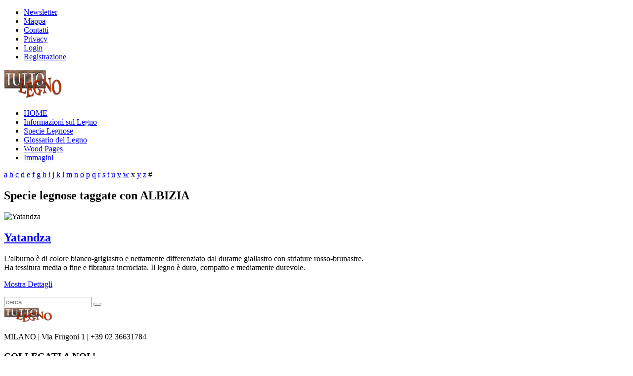

--- FILE ---
content_type: text/html; charset=utf-8
request_url: https://www.tuttolegno.eu/component/zoo/tag/legno/Albizia.html
body_size: 4801
content:
<!DOCTYPE HTML>
<html lang="it-it" dir="ltr">

<head>
<meta charset="utf-8" />
<meta http-equiv="X-UA-Compatible" content="IE=edge,chrome=1">
<meta name="viewport" content="width=device-width, initial-scale=1">
<base href="https://www.tuttolegno.eu/component/zoo/tag/legno/Albizia.html" />
	<meta name="generator" content="Joomla! - Open Source Content Management" />
	<title>Albizia</title>
	<link href="/templates/yoo_solar/favicon.ico" rel="shortcut icon" type="image/vnd.microsoft.icon" />
	<link href="/media/zoo/applications/product/templates/custom/assets/css/zoo.css?ver=20201201" rel="stylesheet" type="text/css" />
	<link href="/templates/yoo_solar/css/bootstrap.css" rel="stylesheet" type="text/css" />
	<link href="/modules/mod_zootag/tmpl/cloud/style.css?ver=20201201" rel="stylesheet" type="text/css" />
	<link href="/media/widgetkit/wk-styles-2b084c84.css" rel="stylesheet" type="text/css" id="wk-styles-css" />
	<style type="text/css">


	</style>
	<script src="/media/jui/js/jquery.min.js?4ea0d39e7a566b42ba4c7618bfacc24e" type="text/javascript"></script>
	<script src="/media/jui/js/jquery-noconflict.js?4ea0d39e7a566b42ba4c7618bfacc24e" type="text/javascript"></script>
	<script src="/media/jui/js/jquery-migrate.min.js?4ea0d39e7a566b42ba4c7618bfacc24e" type="text/javascript"></script>
	<script src="/media/zoo/assets/js/responsive.js?ver=20201201" type="text/javascript"></script>
	<script src="/components/com_zoo/assets/js/default.js?ver=20201201" type="text/javascript"></script>
	<script src="/media/widgetkit/uikit2-1c95adc2.js" type="text/javascript"></script>
	<script src="/media/widgetkit/wk-scripts-45b76494.js" type="text/javascript"></script>

<link rel="apple-touch-icon-precomposed" href="/templates/yoo_solar/apple_touch_icon.png" />
<link rel="stylesheet" href="/templates/yoo_solar/css/base.css" />
<link rel="stylesheet" href="/templates/yoo_solar/css/layout.css" />
<link rel="stylesheet" href="/templates/yoo_solar/css/menus.css" />
<style>.wrapper { max-width: 1080px; }
#sidebar-b { width: 32%; }
#maininner { width: 68%; }
#menu .dropdown { width: 300px; }
#menu .columns2 { width: 600px; }
#menu .columns3 { width: 900px; }
#menu .columns4 { width: 1200px; }</style>
<link rel="stylesheet" href="/templates/yoo_solar/css/modules.css" />
<link rel="stylesheet" href="/templates/yoo_solar/css/tools.css" />
<link rel="stylesheet" href="/templates/yoo_solar/css/system.css" />
<link rel="stylesheet" href="/templates/yoo_solar/css/extensions.css" />
<link rel="stylesheet" href="/templates/yoo_solar/css/custom.css" />
<link rel="stylesheet" href="/templates/yoo_solar/css/animation.css" />
<link rel="stylesheet" href="/templates/yoo_solar/css/color/raspberryred.css" />
<link rel="stylesheet" href="/templates/yoo_solar/css/font1/trebuchet.css" />
<link rel="stylesheet" href="/templates/yoo_solar/css/font2/opensans.css" />
<link rel="stylesheet" href="/templates/yoo_solar/css/font3/yanonekaffeesatz.css" />
<link rel="stylesheet" href="/templates/yoo_solar/styles/wood/css/style.css" />
<link rel="stylesheet" href="/templates/yoo_solar/css/responsive.css" />
<link rel="stylesheet" href="/templates/yoo_solar/css/print.css" />
<link rel="stylesheet" href="/templates/yoo_solar/fonts/opensans.css" />
<link rel="stylesheet" href="/templates/yoo_solar/fonts/yanonekaffeesatz.css" />
<script src="/templates/yoo_solar/warp/js/warp.js"></script>
<script src="/templates/yoo_solar/warp/js/responsive.js"></script>
<script src="/templates/yoo_solar/warp/js/accordionmenu.js"></script>
<script src="/templates/yoo_solar/warp/js/dropdownmenu.js"></script>
<script src="/templates/yoo_solar/js/template.js"></script>
</head>

<body id="page" class="page sidebar-b-right sidebars-1  noblog  fixed-toolbar " data-config='{"twitter":0,"plusone":0,"facebook":0}'>

	
	<div id="block-header">

				<div id="block-toolbar">
			<div class="wrapper ">

				<div id="toolbar" class="clearfix">	
											
										<div class="float-right"><div class="module   deepest">

			<ul class="menu menu-line">
<li class="level1 item323"><a href="/newsletter.html" class="level1"><span>Newsletter</span></a></li><li class="level1 item262"><a href="/sitemap.html" class="level1"><span>Mappa</span></a></li><li class="level1 item226"><a href="/contatti.html" class="level1"><span>Contatti</span></a></li><li class="level1 item227"><a href="/privacy.html" class="level1"><span>Privacy</span></a></li><li class="level1 item222"><a href="/login.html" class="level1"><span>Login</span></a></li><li class="level1 item223"><a href="/registrazione.html" class="level1"><span>Registrazione</span></a></li></ul>		
</div></div>
									</div>
				
			</div>
		</div>
		
				<div id="block-headerbar">
			<div class="wrapper ">

				<header id="header" class="clearfix">

						
					<a id="logo" href="https://www.tuttolegno.eu"> 
<img class="size-auto" src="/images/yootheme/logo.png" width="120" height="60" alt="logo" /></a>
					
										<div id="menubar">
						
												<nav id="menu"><ul class="menu menu-dropdown">
<li class="level1 item179 active current"><a href="/" class="level1 active current"><span>HOME</span></a></li><li class="level1 item236"><a href="/informazioni.html" class="level1"><span>Informazioni sul Legno</span></a></li><li class="level1 item229"><a href="/specie-legnose.html" class="level1"><span>Specie Legnose</span></a></li><li class="level1 item107"><a href="/glossario-vocabolario-del-legno.html" title="Vocabolario del Legno" class="level1"><span>Glossario del Legno</span></a></li><li class="level1 item228"><a href="/wood-pages.html" class="level1"><span>Wood Pages</span></a></li><li class="level1 item243"><a href="/immagini-legni.html" title="Archivio Immagini Specie Legnose " class="level1"><span>Immagini</span></a></li></ul></nav>
						
												
					</div>
						

				</header>

			</div>
		</div>
		
	</div>

	
		<div id="block-main">
		<div class="wrapper ">
			
			
						
						<div id="main" class="grid-block">

				<div id="maininner" class="grid-box">

					
										<section id="content" class="grid-block"><div id="system-message-container">
	</div>


<div id="yoo-zoo" class="yoo-zoo product-custom product-custom-tag">

			
<div class="alpha-index">
	<div class="alpha-index-2">
		<div class="alpha-index-3">
			<a href="/component/zoo/alphaindex/legno/a.html" title="a">a</a>
<a href="/component/zoo/alphaindex/legno/b.html" title="b">b</a>
<a href="/component/zoo/alphaindex/legno/c.html" title="c">c</a>
<a href="/component/zoo/alphaindex/legno/d.html" title="d">d</a>
<a href="/component/zoo/alphaindex/legno/e.html" title="e">e</a>
<a href="/component/zoo/alphaindex/legno/f.html" title="f">f</a>
<a href="/component/zoo/alphaindex/legno/g.html" title="g">g</a>
<a href="/component/zoo/alphaindex/legno/h.html" title="h">h</a>
<a href="/component/zoo/alphaindex/legno/i.html" title="i">i</a>
<a href="/component/zoo/alphaindex/legno/j.html" title="j">j</a>
<a href="/component/zoo/alphaindex/legno/k.html" title="k">k</a>
<a href="/component/zoo/alphaindex/legno/l.html" title="l">l</a>
<a href="/component/zoo/alphaindex/legno/m.html" title="m">m</a>
<a href="/component/zoo/alphaindex/legno/n.html" title="n">n</a>
<a href="/component/zoo/alphaindex/legno/o.html" title="o">o</a>
<a href="/component/zoo/alphaindex/legno/p.html" title="p">p</a>
<a href="/component/zoo/alphaindex/legno/q.html" title="q">q</a>
<a href="/component/zoo/alphaindex/legno/r.html" title="r">r</a>
<a href="/component/zoo/alphaindex/legno/s.html" title="s">s</a>
<a href="/component/zoo/alphaindex/legno/t.html" title="t">t</a>
<a href="/component/zoo/alphaindex/legno/u.html" title="u">u</a>
<a href="/component/zoo/alphaindex/legno/v.html" title="v">v</a>
<a href="/component/zoo/alphaindex/legno/w.html" title="w">w</a>
<span title="x">x</span>
<a href="/component/zoo/alphaindex/legno/y.html" title="y">y</a>
<a href="/component/zoo/alphaindex/legno/z.html" title="z">z</a>
<span title="#">#</span>		</div>
	</div>
</div>		
	
<div class="items has-box-title">

		<h1 class="box-title"><span><span>Specie legnose taggate con ALBIZIA</span></span></h1>
	
	<div class="box-t1">
		<div class="box-t2">
			<div class="box-t3"></div>
		</div>
	</div>

	<div class="box-1">
		<div class="row first-row"><div class="width50 first-item">
<div class="teaser-item">

	
<div class="pos-media media-left">
	 <img src="https://www.tuttolegno.eu/cache/com_zoo/images/yatandza_min_dec91a2c5d58b71b079294ce0e78f74b.jpg" alt="Yatandza" width="75" height="110" /> </div>

<h2 class="pos-title">
	 <a title="Yatandza" href="/specie-legnose/item/yatandza-2.html">Yatandza</a> </h2>

<div class="pos-description">
	<div class="element element-textarea first last">
	<div><p>L'alburno è di colore bianco-grigiastro e nettamente differenziato dal durame giallastro con striature rosso-brunastre. Ha tessitura media o fine e fibratura incrociata. Il legno è duro, compatto e mediamente durevole.</p></div></div></div>


<p class="pos-links">
	<span class="element element-itemlink first last">
	 <a href="/specie-legnose/item/yatandza-2.html">Mostra Dettagli</a></span>

</p>

</div></div><div class="width50">
<div class="teaser-item">
</div></div></div>
		

	</div>

	<div class="box-b1">
		<div class="box-b2">
			<div class="box-b3"></div>
		</div>
	</div>

</div>
</div></section>
					
					
				</div>
				
								
								<aside id="sidebar-b" class="grid-box"><div class="grid-box width100 grid-v"><div class="module mod-box mod-box-cerca deepest">

			
<form id="searchbox-40" class="searchbox" action="/component/zoo/" method="post" role="search">
	<input type="text" value="" name="searchword" placeholder="cerca..." />
	<button type="reset" value="Reset"></button>
	<input type="hidden" name="task"   value="search" />
	<input type="hidden" name="option" value="com_search" />
	<input type="hidden" name="Itemid" value="" />	
</form>

<script src="/templates/yoo_solar/warp/js/search.js"></script>
<script>
jQuery(function($) {
	$('#searchbox-40 input[name=searchword]').search({'url': '/component/search/?tmpl=raw&amp;type=json&amp;ordering=&amp;searchphrase=all', 'param': 'searchword', 'msgResultsHeader': 'Risultati della ricerca', 'msgMoreResults': 'Altri risultati', 'msgNoResults': 'Nessun risultato trovato'}).placeholder();
});
</script>		
</div></div></aside>
				
			</div>
			
		</div>
	</div>
	
		<div id="block-bottom">
		<div class="wrapper ">

						
						<section id="bottom-b" class="grid-block"><div class="grid-box width50 grid-h"><div class="module mod-plain  deepest">

			
<div class="custom">
   <img class="size-auto" src="/images/yootheme/logo.png" width="100px" padding="0 10px 0 0" alt="logo tuttolegno" />
  <p> MILANO <span style="color: #fff;"></span>| Via Frugoni 1 | +39 02 36631784</P>
   <h3>COLLEGATI A NOI !</h3>
   <div>
     <ul class="social-icons remove-margin">
       <li class="twitter"><a href="https://twitter.com/ilmogano"></a></li>
       <li class="google-plus"><a href="https://plus.google.com/u/0/communities/109247842085023348969"></a></li>
       <li class="facebook"><a href="https://www.facebook.com/tuttolegno.eu"></a></li>
 <li class="pinterest"><a href="https://www.pinterest.com/tuttolegno.eu"></a></li>
     
     </ul>
  </div>
</div>		
</div></div><div class="grid-box width50 grid-h"><div class="module mod-plain  deepest">

			

<ul class="zoo-tagcloud">
		<li class="weight1">
		<a href="/component/zoo/tag/legno/Brown%20sterculia.html">Brown sterculia</a>
	</li>
		<li class="weight1">
		<a href="/component/zoo/tag/legno/Brownheart.html">Brownheart</a>
	</li>
		<li class="weight1">
		<a href="/component/zoo/tag/legno/Buyuk%20omur%20ag.html">Buyuk omur ag</a>
	</li>
		<li class="weight1">
		<a href="/component/zoo/tag/legno/Californian%20Redwood.html">Californian Redwood</a>
	</li>
		<li class="weight1">
		<a href="/component/zoo/tag/legno/Campnosperma.html">Campnosperma</a>
	</li>
		<li class="weight1">
		<a href="/component/zoo/tag/legno/Cupressaceae.html">Cupressaceae</a>
	</li>
		<li class="weight1">
		<a href="/component/zoo/tag/legno/Eibe.html">Eibe</a>
	</li>
		<li class="weight1">
		<a href="/component/zoo/tag/legno/Erythrophloeum%20ivorense.html">Erythrophloeum ivorense</a>
	</li>
		<li class="weight1">
		<a href="/component/zoo/tag/legno/Erythrophloeum%20suaveolens.html">Erythrophloeum suaveolens</a>
	</li>
		<li class="weight1">
		<a href="/component/zoo/tag/legno/Eucryphia%20cordifolia.html">Eucryphia cordifolia</a>
	</li>
		<li class="weight1">
		<a href="/component/zoo/tag/legno/Eucryphiaceae.html">Eucryphiaceae</a>
	</li>
		<li class="weight1">
		<a href="/component/zoo/tag/legno/Eyo.html">Eyo</a>
	</li>
		<li class="weight1">
		<a href="/component/zoo/tag/legno/If.html">If</a>
	</li>
		<li class="weight10">
		<a href="/component/zoo/tag/legno/Legno.html">Legno</a>
	</li>
		<li class="weight2">
		<a href="/component/zoo/tag/legno/Leguminosae%20Caesalpiniaceae.html">Leguminosae Caesalpiniaceae</a>
	</li>
		<li class="weight1">
		<a href="/component/zoo/tag/legno/Leguminosae%20Mimosaceae.html">Leguminosae Mimosaceae</a>
	</li>
		<li class="weight1">
		<a href="/component/zoo/tag/legno/Leguminosae%20Papilionaceae.html">Leguminosae Papilionaceae</a>
	</li>
		<li class="weight1">
		<a href="/component/zoo/tag/legno/Lime.html">Lime</a>
	</li>
		<li class="weight1">
		<a href="/component/zoo/tag/legno/Linde.html">Linde</a>
	</li>
		<li class="weight1">
		<a href="/component/zoo/tag/legno/Liriodendron%20tulipifera.html">Liriodendron tulipifera</a>
	</li>
		<li class="weight1">
		<a href="/component/zoo/tag/legno/Lolagobola.html">Lolagobola</a>
	</li>
		<li class="weight1">
		<a href="/component/zoo/tag/legno/Musase.html">Musase</a>
	</li>
		<li class="weight1">
		<a href="/component/zoo/tag/legno/Nirrhe.html">Nirrhe</a>
	</li>
		<li class="weight1">
		<a href="/component/zoo/tag/legno/Oxystigma%20oxyphillum.html">Oxystigma oxyphillum</a>
	</li>
		<li class="weight1">
		<a href="/component/zoo/tag/legno/Panga-panga.html">Panga-panga</a>
	</li>
		<li class="weight2">
		<a href="/component/zoo/tag/legno/Radica.html">Radica</a>
	</li>
		<li class="weight10">
		<a href="/component/zoo/tag/legno/Specie%20legnosa.html">Specie legnosa</a>
	</li>
		<li class="weight1">
		<a href="/component/zoo/tag/legno/Sterculia%20oblongifolia.html">Sterculia oblongifolia</a>
	</li>
		<li class="weight1">
		<a href="/component/zoo/tag/legno/Sterculia%20rhinopetala.html">Sterculia rhinopetala</a>
	</li>
		<li class="weight1">
		<a href="/component/zoo/tag/legno/Sterculiaceae.html">Sterculiaceae</a>
	</li>
		<li class="weight1">
		<a href="/component/zoo/tag/legno/Tali.html">Tali</a>
	</li>
		<li class="weight1">
		<a href="/component/zoo/tag/legno/Tasso.html">Tasso</a>
	</li>
		<li class="weight1">
		<a href="/component/zoo/tag/legno/Taxaceae.html">Taxaceae</a>
	</li>
		<li class="weight1">
		<a href="/component/zoo/tag/legno/Taxus%20baccata.html">Taxus baccata</a>
	</li>
		<li class="weight1">
		<a href="/component/zoo/tag/legno/Thuja%20Douglasii.html">Thuja Douglasii</a>
	</li>
		<li class="weight1">
		<a href="/component/zoo/tag/legno/Thuja%20gigantea.html">Thuja gigantea</a>
	</li>
		<li class="weight1">
		<a href="/component/zoo/tag/legno/Thuja%20géant.html">Thuja géant</a>
	</li>
		<li class="weight1">
		<a href="/component/zoo/tag/legno/Thuja%20menziesii.html">Thuja menziesii</a>
	</li>
		<li class="weight1">
		<a href="/component/zoo/tag/legno/Thuja%20plicata.html">Thuja plicata</a>
	</li>
		<li class="weight1">
		<a href="/component/zoo/tag/legno/Tuia.html">Tuia</a>
	</li>
		<li class="weight1">
		<a href="/component/zoo/?task=tag&amp;tag=Tuia%20dell#039;Atlante&amp;amp;app_id=1">Tuia dell&#039;Atlante</a>
	</li>
		<li class="weight1">
		<a href="/component/zoo/tag/legno/Tulipier.html">Tulipier</a>
	</li>
		<li class="weight1">
		<a href="/component/zoo/tag/legno/Tulpenbeum.html">Tulpenbeum</a>
	</li>
		<li class="weight1">
		<a href="/component/zoo/tag/legno/Ulmo.html">Ulmo</a>
	</li>
		<li class="weight1">
		<a href="/component/zoo/tag/legno/Vacapua.html">Vacapua</a>
	</li>
		<li class="weight1">
		<a href="/component/zoo/tag/legno/Western%20Red%20Cedar.html">Western Red Cedar</a>
	</li>
		<li class="weight1">
		<a href="/component/zoo/tag/legno/Yatandza.html">Yatandza</a>
	</li>
		<li class="weight1">
		<a href="/component/zoo/tag/legno/Yew.html">Yew</a>
	</li>
		<li class="weight1">
		<a href="/component/zoo/tag/legno/Zebrano.html">Zebrano</a>
	</li>
		<li class="weight1">
		<a href="/component/zoo/tag/legno/Zingana.html">Zingana</a>
	</li>
	</ul>

		
</div></div></section>
			
		</div>
	</div>
	
		<div id="block-footer">
		<div class="wrapper ">

			<footer id="footer">

								<a id="totop-scroller" href="#page"></a>
				
				<div class="module   deepest">

			
<!-- Facebook Pixel Code -->
<script>
!function(f,b,e,v,n,t,s)
{if(f.fbq)return;n=f.fbq=function(){n.callMethod?
n.callMethod.apply(n,arguments):n.queue.push(arguments)};
if(!f._fbq)f._fbq=n;n.push=n;n.loaded=!0;n.version='2.0';
n.queue=[];t=b.createElement(e);t.async=!0;
t.src=v;s=b.getElementsByTagName(e)[0];
s.parentNode.insertBefore(t,s)}(window, document,'script',
'https://connect.facebook.net/en_US/fbevents.js');
fbq('init', '948496578956686');
fbq('track', 'PageView');
</script>
<noscript><img height="1" width="1" style="display:none"
src="https://www.facebook.com/tr?id=948496578956686&ev=PageView&noscript=1"
/></noscript>
<!-- End Facebook Pixel Code -->		
</div>
<div class="module   deepest">

			
&copy; 1995-2014 TUTTOLEGNO - Tutti i diritti riservati - eMail <span id="cloakce46ce8bf2b1ff72c5ceefe843bed3bc">Questo indirizzo email è protetto dagli spambots. È necessario abilitare JavaScript per vederlo.</span><script type='text/javascript'>
				document.getElementById('cloakce46ce8bf2b1ff72c5ceefe843bed3bc').innerHTML = '';
				var prefix = '&#109;a' + 'i&#108;' + '&#116;o';
				var path = 'hr' + 'ef' + '=';
				var addyce46ce8bf2b1ff72c5ceefe843bed3bc = '&#105;nf&#111;' + '&#64;';
				addyce46ce8bf2b1ff72c5ceefe843bed3bc = addyce46ce8bf2b1ff72c5ceefe843bed3bc + 't&#117;tt&#111;l&#101;gn&#111;' + '&#46;' + '&#101;&#117;';
				var addy_textce46ce8bf2b1ff72c5ceefe843bed3bc = '&#105;nf&#111;' + '&#64;' + 't&#117;tt&#111;l&#101;gn&#111;' + '&#46;' + '&#101;&#117;';document.getElementById('cloakce46ce8bf2b1ff72c5ceefe843bed3bc').innerHTML += '<a ' + path + '\'' + prefix + ':' + addyce46ce8bf2b1ff72c5ceefe843bed3bc + '\'>'+addy_textce46ce8bf2b1ff72c5ceefe843bed3bc+'<\/a>';
		</script> - P. IVA 06421040962.		
</div>
			</footer>
			
		</div>
	</div>
	
	<script type="text/javascript">
var gaJsHost = (("https:" == document.location.protocol) ? "https://ssl." : "http://www.");
document.write(unescape("%3Cscript src='" + gaJsHost + "google-analytics.com/ga.js' type='text/javascript'%3E%3C/script%3E"));
</script>
<script type="text/javascript">
try {
var pageTracker = _gat._getTracker("UA-12101083-1");
pageTracker._trackPageview();
} catch(err) {}</script>	
</body>
</html>